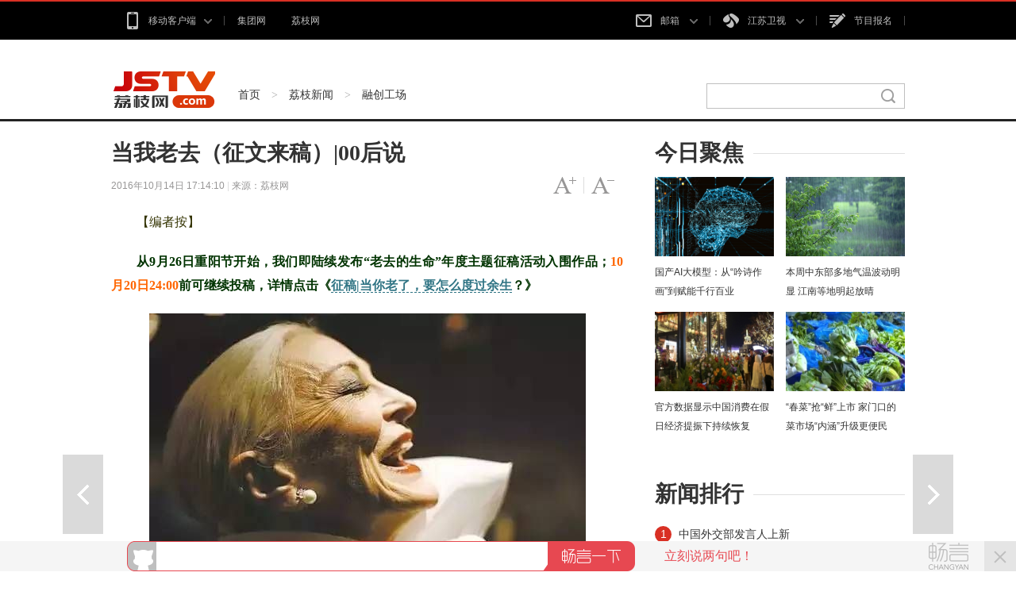

--- FILE ---
content_type: text/html
request_url: http://news.jstv.com/a/20161014/1476436482678.shtml
body_size: 13874
content:
<!DOCTYPE html>
<html class="no-js">
<head>
<meta name="publisher" content="TideCMS 9.0">
    <meta charset="utf-8">
    <meta http-equiv="X-UA-Compatible" content="IE=edge,chrome=1">
    <title>当我老去（征文来稿）|00后说_荔枝网新闻</title>   
    <meta name="keywords" content="00后说" />
    <meta name="description" content="既然活着，就要快乐，作为一个生物，要在该我活的日子里，好好活过。当我知道活着是什么样的时候，我或许会坦然想着死亡。">
    <meta name="viewport" content="width=device-width">
    <link rel="stylesheet" href="http://static.jstv.com/ui/litchinews/css/list.css?v=1" type="text/css" charset="utf-8"/>	
    <link rel="stylesheet" href="http://static.jstv.com/ui/litchinews/css/listFontColorPC.css" type="text/css" charset="utf-8"/>
    <link rel="stylesheet" href="http://static.jstv.com/ui/jstv/css/reset.css" type="text/css" charset="utf-8"/>
    <link rel="stylesheet" href="http://static.jstv.com/ui/jstv/css/common.css" type="text/css" id="common" charset="utf-8"/>
    <link rel="stylesheet" href="http://static.jstv.com/ui/common/css/audioMain.css" type="text/css" id="common" charset="utf-8"/>

   <script type="text/javascript">
		//for PC （js代码放在head标签内第一行，保证在title标签之前）
		var isOnPc = !(/Android|webOS|iPhone|iPad|iPod|BlackBerry/i.test(navigator.userAgent));
		var urlCurrent = location.href;
		if(!isOnPc){
			var urlNew = urlCurrent.replace("http://news.jstv.com/a/","http://news.jstv.com/wap/a/");
			location.href = urlNew;
		}
    </script>
    <!--<link rel="stylesheet" href="http://static.jstv.com/ui/jstv/css/article.css" type="text/css" charset="utf-8"/>-->
 <!-- jquery begin -->
    <script type="text/javascript" src="http://static.jstv.com/ui/jstv/js/jq172.js"></script>   
    <script src="http://static.jstv.com/ui/litchinews/js/jquery.cookie.js"></script>
    <!-- jquery end -->
    <script>
		var isLitcheePart = "";
		var oLink = document.createElement('link');
		if(!!isLitcheePart){
                        //图片背景加颜色
		$(document).ready(function(){
			$(".content img").each(function(i){
				$(this).css({"max-width":"595px","max-height":"392px"});
				$(this).parent().css({"display":"block","width": "645px","margin-top":"20px", "text-align":"center","background-color":"#f5f5f5","padding":"23px 0 18px 0"});
			});
		});
			oLink.href = "http://static.jstv.com/ui/jstv/css/article1.css";
		}else{
			oLink.href = "http://static.jstv.com/ui/jstv/css/article.css";
		}
		oLink.type = "text/css";
		oLink.rel = "stylesheet";
		oLink.charset = "utf-8";
		document.getElementsByTagName("head")[0].appendChild(oLink);
                
    </script>
    <!-- PHPADM Start From PHPAD.CN -->
    <!-- 请置于所有广告位代码之前 -->
    <script type='text/javascript' src='http://gp.jstv.com/static_files/ad/PHPADM_STAT.js'></script>
    <!-- PHPADM End From PHPAD.CN -->
    <script src="http://static.jstv.com/ui/common/file/baidu-push.js" type="text/javascript" charset="utf-8"></script>
<script type="text/javascript">var TINGYUN_COOKIE_VALUE=document.cookie;document.cookie="TINGYUN_DATA=; expires=Thu, 01 Jan 1970 00:00:01 GMT;";document.cookie="TINGYUN_DATA=; expires=Thu, 01 Jan 1970 00:00:01 GMT;path=/";(function(d,s,id){if(/(MSIE [0-8].\d+)/.test(navigator.userAgent)){return;}"use strict";var __TINGYUN=function(t){function e(t){return function(e){return"Array"===t&&Array.isArray?Array.isArray(e):Object.prototype.toString.call(e)==="[object "+t+"]"}}function n(t,e,n){if(t&&n&&b(n)){var r=t[e];if(!r||!r._wrapped){var i=n(r,e);return i&&(i._wrapped=!0),t[e]=i,i}}}function r(e,n){return function(r){if(t[h].hook&&t[h].hook.eventCb&&f(r)){var i={originalCallback:e,eventHandlerType:n};return t[h].hook.eventCb.call(this,arguments,i)}return e.apply(this,arguments)}}function i(t,e,n){return n===k?r(t,e):(t.handleEvent=r(t.handleEvent,e),t)}function o(t){return b(t)}function a(t){return L(t)&&b(t.handleEvent)}function u(t){var e;return o(t)?e=k:a(t)&&(e=j),{isValid:t&&e,listenerType:e}}function s(t){return function(){var e=arguments[0],n=arguments[1],r=arguments[2],o=!0;r&&L(r)&&r[y]&&(o=!1);var a=u(n),s=a.isValid,l=a.listenerType;if(o&&O.indexOf(e)>-1&&s){var c;if(n[_]&&n[_][this])c=n[_][this];else{var p=i(n,E,l);l===k&&(n[_]||(n[_]={},n[_][T]=0),n[_][this]={listener:p,options:arguments[2]},n[_][T]++,c=n[_][this])}c&&(c.listener&&(arguments[1]=c.listener),c.options&&(arguments[2]=c.options))}return t&&t.apply(this,arguments)}}function l(t){return function(e,n){var r;try{r=t&&t.apply(this,arguments)}finally{try{if(n&&O.indexOf(e)>-1){var i=n[_];i&&i[this]&&i[this].listener&&(null!=i[this].options?this.removeEventListener(e,i[this].listener,i[this].options):this.removeEventListener(e,i[this].listener),i[this]=null,i[T]--,i[T]<=0&&(n[_]=null,delete n[_]))}}catch(o){}}return r}}function c(){t.EventTarget&&(n(t.EventTarget.prototype,"addEventListener",function(t){return s(t)}),n(t.EventTarget.prototype,"removeEventListener",function(t){return l(t)}))}function p(){Object.getOwnPropertyDescriptor&&Object.defineProperty&&O.forEach(function(e){var n="on"+e,r=Object.getOwnPropertyDescriptor(t.HTMLElement.prototype,n),o=r.get,a=r.set;Object.defineProperty(t.HTMLElement.prototype,n,{get:function(){return o.apply(this,arguments)},set:function(){var t=arguments[0];return t&&(arguments[0]=i(t,d,k)),a&&a.apply(this,arguments)},configurable:!0,enumerable:!0})})}function f(e){return e&&e.target instanceof t.HTMLElement&&e.currentTarget instanceof t.HTMLElement}function v(){return t.HTMLElement&&(c(),p()),t[h].listenerHooked=!0,t[h]}var h="__TINGYUN",y="__ty_event_patch_disable",g="click",m="submit",E="addEventListener",d="onProperty",_="__TY_ELEMENT_CB",T="__TY_CB_COUNTER",b=e("Function"),L=e("Object"),O=[g,m],k=1,j=2;t[h]||(t[h]={}),t[h].hook||(t[h].hook={}),t[h].hook.eventCb=null;var C=v();return C}(window);var js,tjs=d.getElementsByTagName(s)[0];if(d.getElementById(id)){return;}js=d.createElement(s);js.id=id;js.async=true;js.src="//wkbrs1.tingyun.com/js/Cz2kr206LUc.js";tjs.parentNode.insertBefore(js,tjs);})(document,"script","tingyun_agent");</script></head>
<body>
<!-- Gridsum begin. -->
<script type="text/javascript">
var _gsChannel='/荔枝新闻/融创工场/';
var _gsIsWap=0;
var _gsGlobalId=3623536;
</script>
<!--Gridsum end. -->
<div class="top-nav J-top-bar">
    <div class="wrap clearfix">
        <div class="left fL">
            <ul>
                <li>
                    <a href="#" class="txt" rel="nofollow"><i class="ico-sp ico-app "></i>移动客户端<i class="ico-sp ico-arr"></i></a>
                    <div class="layer mobile-layer">
                         <a href="http://www.jstv.com/s/lzxw5/" target="_blank"><img src="http://static.jstv.com/ui/news/app_img1.png" alt="荔枝新闻"><span>荔枝新闻</span></a>
                         <a href="http://www.ourjiangsu.com/app/download/pc.html" target="_blank"><img src="http://static.jstv.com/ui/news/app_wosu.png" alt="我苏"><span>我苏</span></a>
                         <!--<a href="http://www.jstv.com/mobile/platform/index.shtml#a_wxjs" target="_blank"><img src="http://static.jstv.com/ui/news/app_img3.png" alt="无线江苏"><span>无线江苏</span></a>-->
                         <!--<a href="http://www.jstv.com/mobile/cjsjt/" target="_blank"><img src="http://static.jstv.com/ui/news/app_img4.png" alt="天翼长江"><span>天翼长江</span></a>-->
                         <!--<a href="http://www.jstv.com/wojia/download/" target="_blank"><img src="http://static.jstv.com/ui/news/app_wojia.png" alt="沃家视频"><span>沃家视频</span></a>-->
                         <!--<a href="http://i.jstv.com/" target="_blank"><img src="http://static.jstv.com/ui/news/app_img6.png" alt="荔枝社区"><span>荔枝社区</span></a>-->
                    </div>
                </li>
                <li class="last">
                    <a href="http://www.jsbc.com/" class="txt" target="_blank">集团网</a>
                </li>
                <li class="last">
                    <a href="http://www.jstv.com/" class="txt">荔枝网</a>
                </li>
            </ul>
        </div> 
        <div class="con fR">
            <ul>
                <li class="">
                    <a href="#" class="txt" rel="nofollow"><i class="ico-sp ico-mail"></i>邮箱 <i class="ico-sp ico-arr"></i></a>
                    <div class="layer">
                         <a rel="nofollow" href="http://mail.jstv.com/" target="_blank">非诚男嘉宾邮箱</a>
                         <a rel="nofollow" href="https://mail.vip.jsbc.com/" target="_blank">VIP邮箱</a>
                         <a rel="nofollow" href="http://mail.jstv.com/" target="_blank">JSTV邮箱</a>
                         <a rel="nofollow" href="http://mail.jsbc.com/" target="_blank">JSBC邮箱</a>
                    </div>
                </li>
                <li class="channel">
                    <a href="#" class="txt" rel="nofollow"><i class="ico-sp ico-tv"></i>江苏卫视 <i class="ico-sp ico-arr"></i></a>
                    <div class="layer">
                         <a href="http://v.jstv.com/ws/" target="_blank">江苏卫视</a>
                         <a href="http://v.jstv.com/gg/" target="_blank">公共新闻</a>
                         <a href="http://v.jstv.com/cs/" target="_blank">江苏城市</a>
                         <a href="http://v.jstv.com/zy/" target="_blank">江苏综艺</a>
                         <a href="http://v.jstv.com/ys/" target="_blank">江苏影视</a>
                         <a href="http://v.jstv.com/ym/" target="_blank">优漫卡通</a>
                         <a href="http://www.jetv.net/" target="_blank">江苏教育</a>
                         <a href="http://v.jstv.com/ty/" target="_blank">体育休闲</a>
                         <a href="http://v.jstv.com/gj/" target="_blank">江苏国际</a>
                         <a href="http://v.jstv.com/lz/" target="_blank">江苏靓妆</a>
                         <a href="https://www.hao24.com/" target="_blank">好享购物</a>
                         <a href="http://www.vojs.cn/" target="_blank">网络电台</a>
                    </div>
                </li>
                <li><a href="https://hd3.jstv.com/fcwr/reg.html" class="txt" target="_blank"><i class="ico-sp ico-sign"></i>节目报名</a></li>
                <!--<li class="last"><a href="http://www.jsbc.com/host/index.shtml" class="txt" target="_blank"><i class="ico-sp ico-hoser"></i>主持人</a></li>-->
            </ul>
        </div>
    </div>
</div>
<!-- 顶部广告 start-->
<div class="adv " style=" width:1000px; margin:0 auto;">
    <!-- PHPADM Start From PHPAD.CN -->
    <!--内容页（新版）_顶部通栏-->
    <script type='text/javascript' src='http://gp.jstv.com/static_files/zones/191/191.js'></script>
    <!-- PHPADM End From PHPAD.CN -->
</div>
<!-- 顶部广告 end-->
<div class="nav clearfix J-nav">
    <div class="main-nav clearfix">
        <div class="wrap">
            <a href="http://www.jstv.com/" class="logo fL"></a>
            <div class="fL nav-bread">
                <a href="http://www.jstv.com">首页</a><span> > </span><a href="/">荔枝新闻</a><span> > </span><a href="/yc/">融创工场</a>
            </div>
            <div class="search fR J-search-wrap">
                <input type="text">
                <span class="btn">
                    <a href="http://www.jstv.com" target="_blank"><i class="ico-sp ico-search"></i></a>
                </span>
                <!--
                <div class="layer hide">
                    <dl>
                        <dt>江苏卫视</dt>
                        <dd class="multi">
                            <p>
                                <a class="tit" href="#"><em class="red">非诚勿扰</em>最新一期</a>
                                <span class="time">5月1日  时长：01:29:28</span>
                            </p>
                            <p>
                                 <a class="tit" href="#"><em class="red">非诚勿扰</em>最新一期</a>
                                <span class="time">5月1日  时长：01:29:28</span>
                            </p>
                        </dd>
                    </dl>
                    <dl>
                        <dt>社区</dt>
                        <dd>
                           <p><a class="tit" href="#">网民对 <em class="red">非诚勿扰</em>大讨论</a></p>
                        </dd>
                    </dl>
                    <dl>
                        <dt>图片</dt>
                        <dd>
                           <p><a class="tit" href="#"><em class="red">非诚勿扰</em>高清图集</a></p>
                        </dd>
                    </dl>
                    <dl>
                        <dt>新闻</dt>
                        <dd>
                           <p><a class="tit" href="#"><em class="red">非诚勿扰</em>创收视新高</a></p>
                        </dd>
                    </dl>
                    <a href="#" class="more">查看<em class="red">非诚勿扰</em>的更多搜索结果</a>
                </div>
                -->
            </div>
        </div>
    </div>
</div>

    <div id="J_bodyBd" class="bd clearfix">
        <div class="main fL">
            <div class="article">
                <h3>当我老去（征文来稿）|00后说</h3>
                <h5></h5>
                <div class="assist">
                    <p class="info fL" style=" width:500px;"><span class="time">2016年10月14日 17:14:10 </span> | <span class="source">来源：荔枝网</span></p>
                    <p id="J_adjustFontsize" class="adjust fR clearfix">
                        <a class="bigger fL" href="javascript:void(0);"><span class="enable">字号变大</span></a><i class="fL">|</i>
                        <a class="smaller fL" href="javascript:void(0);"><span class="enable">字号变小</span></a>
                    </p>
                </div>
                <div class="content">
                        <p style="text-align:center;">
                                                                                </p>
                        <p>　　<span style="color: rgb(51,51,0)">【编者按】</span></p><p>　　<span style="color: rgb(0,51,0)"><strong><strong>从9月26日重阳节开始，我们即</strong>陆续发布&ldquo;老去的生命&rdquo;年度主题征稿活动入围作品；<span style="color: rgb(255,102,0)">10月20日24:00</span>前可继续投稿，详情点击《<a href="/a/20160926/1474858618118.shtml">征稿|当你老了，要怎么度过余生</a>？》</strong></span>　</p><p style="text-align: center"><img border="0" alt="" src="http://static.jstv.com/img/2016/10/18/201610181476758094890_60.jpg" /></p><p>　　<span>文/西米露</span></p><p>　　<span>死的感觉，就像宇宙形成之前&mdash;&mdash;黑暗又没有知觉。所以关于死亡的想法，常常在感到幸福至极时到来，使得全身再也没法快活起来。我会看着平日熟悉的事物，想到今后它们还会存在，但没有自己了。这种痛苦会被延续到睡觉时，有一天深夜我听着自己的脉搏&ldquo;扑通扑通&rdquo;地跳，忽然想：如果明天醒不来了怎么办？</span></p><p>　　<strong><span>当然死亡也不全带给我恐惧。当羡慕别人的时候，或者自己生活不顺的时候，还有&ldquo;死&rdquo;可以安慰自己。</span></strong><span>谁都会死的，所以还气不过什么呢，所以还后悔什么呢。这会很出气，仿佛自己借助自然之力惩罚了讨厌的人，不顾自己也在这种自然现象的主宰之下&mdash;&mdash;好像恐怖分子在自己身上绑炸药。</span></p><p>　　<span>如此说来，&ldquo;死&rdquo;并不只代表悲哀和痛苦，竟还会有自我安慰的成分在。当然，这些对死的想法太上不了台面，让人看了忍不住骂好你个乌龟王八蛋！一个人死了，世界又怎么样呢？啥事没有。我们觉得自己多重要，整天为各种事疲于奔命。但是其实至少对于我来说，自己真的没什么了不起。或许是那个讨厌的大脑，天天担心这个，担心那个，然后强迫自己认为死了是如此可怕。近来，我在大脑里建了一支革命军，学着北岛的样子，天天在大脑政府军的城垒下大喊：我－不&mdash;相&mdash;信！</span></p><p>　　<strong><span>不过，既然活着，就要快乐，作为一个生物，要在该我活的日子里，好好活过。</span></strong><span>我一直没想过老年怎么过，倒是想过千百遍壮年怎么过&mdash;&mdash;找个超级帅的男朋友，然后加上罗曼蒂克电影上的剧情，简直完美！然而要说老年，细细想来，也还是会挺有意思的。就说昨天看特朗普和希拉里的辩论，都说老年人赶不上时代潮流，可是他们两人一个70岁，一个68岁，谁说老年人就是落后的呢？</span></p><p>　　<span>我老了的时候，当然不会竞选总统，不过我可能会像李敖一样，说我就是一个完人。然后在微博上借着140个字骂骂看不惯的人，仗着自己老，告诉别人&ldquo;你太年轻&rdquo;。当然，这只是偶尔过瘾的设想，在大多数时候，我会是一个快乐的老人，乐观开朗，还时不时蹦出些智慧的、幽默的语句来，做一个会跳广场舞又十分有趣的老太太。我可能还会用近似西西的笔调写作，朋友们可能喊我欣欣，也有可能悠悠。这样想是因为我有习惯把一件事情想得非常坏，然后顺着一个小事情，推出一系列结果，然后得出此生无望的结论。比如班委没选上，会导致找不到好工作。又如，我有一天担心如果我自己管不住自己儿子怎么办，结果是一天都沉浸在阴郁中，把我可爱的同桌下了一大跳。为将来操心，正因为如今实在没什么好操心的。我好喜欢痛苦的感觉啊，所以没事找事让自己担心点什么。这岂不是很荒谬？</span></p><p>　　<span>我想老的时候，我会知道人就是会快乐，也会痛苦，有顺利的一天，也有倒霉至极的一天。如果真有个造物主，他总会在幸福中加上苦涩，涩到难以忍受时，他让你模模糊糊看到希望&mdash;&mdash;照这样下去，你被他糊弄着，一次次说不要再试了，一次次又不甘心地爬起来。死亡就是这一切的终点。</span><strong><span>当我知道活着是什么样的时候，我或许会坦然想着死亡。</span></strong></p><p>　　<span>想老了该做什么，真是一个令人享受的过程。这就好像在生日蛋糕前许愿，吹起一个大大的泡泡，告诉自己想变成什么样，老了就是什么样。老了什么都懂了，老了就是圣人，所以现在随便活活吧，还有老了呢。当然，我或许终身不想死，终身无法理解生命，在死亡的边缘，还在口中高呼&ldquo;我不想死！&rdquo;如果那样我就只好骗骗自己了，比如，死了或许就可以见到儿时的偶像了之类。</span></p><p>　　<span>无论怎样，自然会拖拽着我们走的，让我们不会有机会永远在风里雨里闯荡。那时，我希望会盯着一炷香，拍拍外孙女的头，说：别想太多，这多么正常啊。</span></p><p>　　</p><p>　　（为保证竞赛公平性，所有稿件除错别字外，不做任何编修，投稿请至<a href="mailto:lizhirp@163.com">lizhirp@163.com</a>，详情点击《<a href="/a/20160926/1474858618118.shtml">征稿|当你老了，要怎么度过余生</a>？》）</p><p style="text-align: center">　　<strong><span style="color: rgb(0,0,255)">欢迎关注荔枝锐评（lizhirp）微信公众号：</span></strong></p><p style="text-align: center"><img border="0" alt="" src="http://static.jstv.com/img/2016/6/14/20166141465877010017_60.jpg" /></p><p>　　</p>
                </div>
				<section class="vote" style="display:none;">
					<header>
						<span>投票</span>
						<span></span>
					</header>
					<section class="voteContent">
						<h3></h3></br>
						<ul>
						</ul>
						<img src="http://static.jstv.com/ui/litchinews/images/submit-btn.png" class="submit" id="submitBtn" style="width:28%"/>
					</section>
				</section>
                <div class="pagination">
                    <div class="page">
                                                            </div>
                </div>
                <div class="code-box">
                    <div class="img-wrapper">
                        <img src="http://static.jstv.com/ui/jstv/images/yc_code_01.png" alt=""/>
                    </div>
                    <p class="name"><span>下载荔枝新闻APP客户端，随时随地看新闻！</span></p>
                </div>
                <div class="J-share share-box" data-id="" data-title="当我老去（征文来稿）|00后说" data-summary="" data-pic="http://static.jstv.com/img/2016/10/18/201610181476756349571_15025.jpg" data-url="http://news.jstv.com/a/20161014/1476436482678.shtml">
                    <ul class="clearfix">
                        <li class="weibo-share" data-name="sinaminiblog"><a rel="nofollow" href="javascript:void(0);"></a><span>新浪微博</span></li>
                        <li class="friend-share" data-name="weixin"><a rel="nofollow" href="javascript:void(0);"></a><span>微信朋友圈</span></li>
                        <li class="weixin-share" data-name="weixin"><a rel="nofollow" href="javascript:void(0);"></a><span>微信好友</span></li>
                        <li class="qzone-share" data-name="qzone"><a rel="nofollow" href="javascript:void(0);"></a><span>QQ空间</span></li>
                        <!--<li class="like-share" data-name="like"><a rel="nofollow" href="javascript:void(0);"></a><span>253</span></li>-->
                    </ul>
                    <div class="weixin-layer hide">
                        <img alt="" src="">
                        <i class="ico-arr"></i>
                    </div>
                </div>
            </div>
            <!--
            <div class="related">
                <h4 class="clearfix"><p class="t fL">相关新闻</p><a class="change fR clearfix" href="javascript:void(0);"><i class="fL">icon</i>换一换</a></h4>
                <ul class="mix-list">
                    <li>
                        <p class="tit"><a href="#" target="_blank">广州欲跳桥男子已在桥上待63小时女警劝说</a></p>
                        <div class="clearfix">
                            <a class="img fL" href="#" target="_blank"><img src="http://d5.sina.com.cn/201506/25/1056236.jpg" alt=""/></a>
                            <p class="word fR">事件起于昨天中午，大量俄罗斯游客疯狂细节了南京夫子庙的小卖部，造成人腿部严重骨折，小卖部房梁被压断。"到中央工作以后，没多久我去过一次吉林，记忆犹新使吉林代表团全体代表如沐春风撤离的救援车辆再次返回一辆消防云梯车搭乘2名救援人员上升...<a class="more" href="#" target="_blank">[详细]</a><span class="time fR">1小时前</span></p>
                        </div>
                    </li>


                    <li>
                        <p class="tit"><a href="#" target="_blank">广州欲跳桥男子已在桥上待63小时女警劝说</a></p>
                        <p>事件起于昨天中午，大量俄罗斯游客疯狂细节了南京夫子庙的小卖部，造成人腿部严重骨折，小卖部房梁被压断。"到中央工作以后，没多久我去过一次吉林，记忆犹新使吉林代表团全体代表如沐春风撤离的救援车辆再次返回一辆消防云梯车搭乘2名救援人员上升...<a class="more" href="#" target="_blank">[详细]</a><span class="time fR">2015-11-12</span></p>
                    </li>
                    <li>
                        <p class="tit"><a href="#" target="_blank">广州欲跳桥男子已在桥上待63小时女警劝说</a></p>
                        <p>事件起于昨天中午，大量俄罗斯游客疯狂细节了南京夫子庙的小卖部，造成人腿部严重骨折，小卖部房梁被压断。"到中央工作以后，没多久我去过一次吉林，记忆犹新使吉林代表团全体代表如沐春风撤离的救援车辆再次返回一辆消防云梯车搭乘2名救援人员上升...<a class="more" href="#" target="_blank">[详细]</a><span class="time fR">2015-11-12</span></p>
                    </li>
                </ul>
            </div>
            -->
            <div class="comment">
                <h4 class="clearfix"><p class="t fL">我要说两句</p></h4>
                <div id="SOHUCS" sid="3623536"></div>
                <!--
                <form id="J_sayBox" class="say-box">
                    <textarea name="content">请输入评论内容</textarea>
                    <p class="clearfix">
                        <span class="text fL">万水千山总是情，我来这里说两句！</span>
                        <input class="submit fR" name="submit" type="submit" value="提交"/>
                    </p>
                </form>
                <ul id="J_sayList" class="say-list">
                    <li>
                        <p class="info">来自南京的网友<span>1小时前</span></p>
                        <p>小编你知道巽他海峡与龙目海峡在哪吗？这些海峡能比马六甲和克拉运河更近？脑袋有坑吧。你想在新加坡驻军就能驻军吗，也不想想现在谁在控制马六甲，现在中国能明目张胆和他抢地盘？克拉运河开通，别国的舰队是可以封锁和打到哪里，但是至少中国可以控制，甚至战时驻军派遣舰队。</p>
                    </li>
                    <li>
                        <p class="info">来自南京的网友<span>1小时前</span></p>
                        <p>小编你知道巽他海峡与龙目海峡在哪吗？这些海峡能比马六甲和克拉运河更近？脑袋有坑吧。你想在新加坡驻军就能驻军吗，也不想想现在谁在控制马六甲，现在中国能明目张胆和他抢地盘？克拉运河开通，别国的舰队是可以封锁和打到哪里，但是至少中国可以控制，甚至战时驻军派遣舰队。</p>
                    </li>
                    <li>
                        <p class="info">来自南京的网友<span>1小时前</span></p>
                        <p>小编你知道巽他海峡与龙目海峡在哪吗？这些海峡能比马六甲和克拉运河更近？脑袋有坑吧。你想在新加坡驻军就能驻军吗，也不想想现在谁在控制马六甲，现在中国能明目张胆和他抢地盘？克拉运河开通，别国的舰队是可以封锁和打到哪里，但是至少中国可以控制，甚至战时驻军派遣舰队。</p>
                    </li>
                    <li>
                        <p class="info">来自南京的网友<span>1小时前</span></p>
                        <p>小编你知道巽他海峡与龙目海峡在哪吗？这些海峡能比马六甲和克拉运河更近？脑袋有坑吧。你想在新加坡驻军就能驻军吗，也不想想现在谁在控制马六甲，现在中国能明目张胆和他抢地盘？克拉运河开通，别国的舰队是可以封锁和打到哪里，但是至少中国可以控制，甚至战时驻军派遣舰队。</p>
                    </li>
                    <li>
                        <p class="info">来自南京的网友<span>1小时前</span></p>
                        <p>小编你知道巽他海峡与龙目海峡在哪吗？这些海峡能比马六甲和克拉运河更近？脑袋有坑吧。你想在新加坡驻军就能驻军吗，也不想想现在谁在控制马六甲，现在中国能明目张胆和他抢地盘？克拉运河开通，别国的舰队是可以封锁和打到哪里，但是至少中国可以控制，甚至战时驻军派遣舰队。</p>
                    </li>
                    <li>
                        <p class="info">来自南京的网友<span>1小时前</span></p>
                        <p>小编你知道巽他海峡与龙目海峡在哪吗？这些海峡能比马六甲和克拉运河更近？脑袋有坑吧。你想在新加坡驻军就能驻军吗，也不想想现在谁在控制马六甲，现在中国能明目张胆和他抢地盘？克拉运河开通，别国的舰队是可以封锁和打到哪里，但是至少中国可以控制，甚至战时驻军派遣舰队。</p>
                    </li>
                </ul>
                <div id="J_sayMore" class="say-more"><p><a href="javascript:void(0);">显示更多评论</a></p></div>
                -->
            </div>
        </div>
        <div class="sidebar fR">
            <div class="con">
                <h4 class="clearfix"><p class="t fL">今日聚焦</p></h4>
                                 <ul class="pic-list clearfix">
                                      <li class="fL">
                        <a href="http://news.jstv.com/a/20240318/1710741947791.shtml" target="_blank"><img src="https://images.jstv.com/images/2024/03/18/202403181412181710742338644_968_396x223.jpg"/></a>
                        <a href="http://news.jstv.com/a/20240318/1710741947791.shtml" target="_blank" title="国产AI大模型：从“吟诗作画”到赋能千行百业">国产AI大模型：从“吟诗作画”到赋能千行百业</a>
                    </li>
                                      <li class="fL">
                        <a href="http://news.jstv.com/a/20240318/1710724177640.shtml" target="_blank"><img src="https://images.jstv.com/images/2024/03/18/202403180911521710724312479_889_594x335.jpg"/></a>
                        <a href="http://news.jstv.com/a/20240318/1710724177640.shtml" target="_blank" title="本周中东部多地气温波动明显 江南等地明起放晴">本周中东部多地气温波动明显 江南等地明起放晴</a>
                    </li>
                                      <li class="fL">
                        <a href="http://news.jstv.com/a/20240318/1710748395516.shtml" target="_blank"><img src="https://images.jstv.com/images/2024/03/18/202403181556181710748578905_822_660x372.jpg"/></a>
                        <a href="http://news.jstv.com/a/20240318/1710748395516.shtml" target="_blank" title="官方数据显示中国消费在假日经济提振下持续恢复">官方数据显示中国消费在假日经济提振下持续恢复</a>
                    </li>
                                      <li class="fL">
                        <a href="http://news.jstv.com/a/20240318/1710741922629.shtml" target="_blank"><img src="https://images.jstv.com/images/2024/03/18/202403181408321710742112733_170_371x209.jpg"/></a>
                        <a href="http://news.jstv.com/a/20240318/1710741922629.shtml" target="_blank" title="“春菜”抢“鲜”上市 家门口的菜市场“内涵”升级更便民">“春菜”抢“鲜”上市 家门口的菜市场“内涵”升级更便民</a>
                    </li>
                                  </ul>
            </div>
            <div class="con ads">
              <!-- PHPADM Start From PHPAD.CN -->
              <!--内容页（新版）_按钮1-->
              <script type='text/javascript' src='http://gp.jstv.com/static_files/zones/192/192.js'></script>
              <!-- PHPADM End From PHPAD.CN -->
            </div>
                        <div class="con">
                <h4 class="clearfix"><p class="t fL">新闻排行</p></h4>
                <ul class="link-list">
                                                            <li class="n01"><i>1</i><a href="http://news.jstv.com/a/20240318/1710746030296.shtml" target="_blank">中国外交部发言人上新</a></li>
                                                            <li class="n02"><i>2</i><a href="http://news.jstv.com/a/20240318/1710746481594.shtml" target="_blank">3月18日国内成品油价格按机制不作调整</a></li>
                                                            <li class="n03"><i>3</i><a href="http://news.jstv.com/a/20240318/1710714822532.shtml" target="_blank">普京赢得俄总统选举</a></li>
                                                            <li><i>4</i><a href="http://news.jstv.com/a/20240318/1710742927415.shtml" target="_blank">冰雪元素成“顶流” 感受消费热潮把“国韵”“国潮”带回家</a></li>
                                                            <li><i>5</i><a href="http://news.jstv.com/a/20240318/1710729172591.shtml" target="_blank">“两高”首次将签订“阴阳合同”明确列举为逃税手段</a></li>
                                    </ul>
            </div>
        </div>
        <div class="handle">
            <div class="review">
                 <a id="J_prevBtn" class="prev" href="/a/20161015/1476486449715.shtml" title="今日头版速递10·15" target="_self">上一篇</a>                 <a id="J_nextBtn" class="next" href="/a/20161018/1476436443272.shtml" title="社会化养老应成为时代主流（主题征文来稿）" target="_self">下一篇</a>            </div>
            <ul id="J_toolbar" class="toolbar">
                <li class="share-btn clearfix">
                    <p class="fL">
                        <i class="air-b">layer</i>
                        <i class="air-d">分享</i>
                    </p>
                    <i class="icon fR">icon</i>
                </li>
                <li class="comment-btn clearfix">
                    <p class="fL">
                        <i class="air-b">layer</i>
                        <i class="air-d"><a href="http://news.jstv.com/a/20161014/1476436482678.shtml#SOHUCS" style="color:#FFF;">评论</a></i>
                    </p>
                    <i class="icon fR">icon</i>
                </li>
                <li class="gotop-btn clearfix">
                    <p class="fL">
                        <i class="air-b">layer</i>
                        <i class="air-d">置顶</i>
                    </p>
                    <i class="icon fR">icon</i>
                </li>
            </ul>
        </div>
    </div>
    
<!-- footer start -->
<div class="footer">
    <div class="footer-con clearfix wrap">
        <ul>
             <li>
                <h4><a href="http://news.jstv.com/" target="_blank">荔枝新闻</a></h4>
                <p>
                    <a href="http://news.jstv.com/js/" target="_blank">江苏</a>
                    <a href="http://news.jstv.com/zxc/" target="_blank">在现场</a>
                    <a href="http://news.jstv.com/gn/" target="_blank">国内</a>
                    <a href="http://news.jstv.com/sh/" target="_blank">社会</a>
                    <!-- <a href="http://www.jstv.com/topic/" target="_blank">专栏</a> -->
                    <a href="http://photo.jstv.com/" target="_blank">图集</a>
                    <a href="http://news.jstv.com/jsh/" target="_blank">军事</a>
                    <!--<a href="http://auto.jstv.com/" target="_blank">汽车</a>-->
                    <a href="http://finance.jstv.com/" target="_blank">财经</a>
                </p>
            </li>
           <!--
             <li>
                <h4><a href="http://i.jstv.com/" target="_blank">荔枝社区</a></h4>
                <p>
                    <a href="http://i.jstv.com/index.php?app=weiba&mod=Index&act=index" target="_blank">热门话题</a>
                    <a href="http://i.jstv.com/weiba/weibalist" target="_blank">推荐圈子</a>
                    <a href="http://i.jstv.com/app/event" target="_blank">精选活动</a>
                    <a href="http://i.jstv.com/weiba/189" target="_blank">台前幕后</a>
                    <a href="http://i.jstv.com/weiba/90" target="_blank">都市生活</a>
                </p>
            </li>
            -->
             <li>
                <h4><a href="http://www.jstv.com/n/gdw/ad/" target="_blank">关于我们</a></h4>
                <p>
                    <a rel="nofollow" href="http://weibo.com/p/1002061796087453/home?from=page_100206&mod=TAB#place" target="_blank">新浪微博</a>
                    <!--<a rel="nofollow" href="http://t.qq.com/jstvjstv?preview" target="_blank">腾讯微博</a>-->
                    <!--<a href="#">微信公众号</a>-->
                    <a href="http://www.jsbc.com/" target="_blank">总台官网</a>
                </p>
            </li>
             <li>
                <h4><a href="#">产品集群</a></h4>
                <p>
                    <a href="http://www.jstv.com/s/lzxw5/" target="_blank">荔枝新闻</a>
                    <a href="http://www.ourjiangsu.com/app/download/pc.html" target="_blank">我苏</a>
                    <!--<a href="http://www.jstv.com/mobile/platform/index.shtml#a_wxjs" target="_blank">无线江苏</a>-->
                    <!--<a href="http://www.jstv.com/mobile/cjsjt/">天翼长江</a>-->
                    <!--<a href="http://www.jstv.com/wojia/download/" target="_blank">沃家视频</a>-->
                    <!--<a href="http://i.jstv.com/" target="_blank">荔枝社区</a>-->
                </p>
            </li>
        </ul>
    </div>
    <div class="footer-bottom">
<!--
        <p><a href="http://www.jstv.com/n/gdw/ad/" target="_blank">关于我们</a>|<a href="http://www.jstv.com/n/gdw/ad/" target="_blank">网站介绍</a>|<a href="http://www.jsbc.com/" target="_blank">集团网</a>|<a href="http://www.jstv.com/n/gdw/ad/" target="_blank">产品与服务</a>|<a href="http://www.jstv.com/n/gdw/ad/" target="_blank">广告服务</a>|<a href="http://www.jstv.com/n/gdw/ad/" target="_blank">网站地图</a></p>
-->
        <p class="mt20">
		<a rel="nofollow" href="https://www.jstv.com/licence/licence2023.pdf" target="_blank">互联网新闻信息服务许可证：32120170003</a> 
		<a rel="nofollow" href="https://beian.miit.gov.cn" target="_blank">苏ICP备07025745号-1</a>  
		<a rel="nofollow" href="http://www.beian.gov.cn/portal/registerSystemInfo?recordcode=32010202010067" target="_blank"> <img src="http://static.jstv.com/ui/jstv/images/bata.png"> 公安备案号：32010202010067</a>
		<a rel="nofollow" href="https://www.jstv.com/stxk2024.pdf" target="_blank">信息网络传播视听节目许可证号：1003036</a>
                <a rel="nofollow" href="https://221.226.219.130:80/login" target="_blank">江苏省网络视听违规节目举报窗口</a>
		</p>
        <!--<p> 本网“恋童癖”等涉儿童色情信息举报  邮箱：jubao@vip.jsbc.com  24小时举报电话:（025）83187997</p>-->
        <p>违法和不良信息举报电话：（025）83187997 <a href="http://www.12377.cn" target="_blank" style="color:#888888;">中国互联网举报中心</a> 举报邮箱：litchi@vip.jsbc.com<a href="http://static.jstv.com/ui/jstv/images/cns.jpg" target="_blank" style="color:#888888;">跟帖评论自律管理承诺书</a><a href="http://www.12377.cn/node_548446.htm" target="_blank" style="color:#888888;">网络举报APP下载</a></p>
        <p>Copyright©2009-2022　江苏省广播电视总台版权所有</p>
    </div>
</div>
<!-- footer end -->

    <!-- 分享浮层 start -->
    <div class="mask-body hide">layer</div>
    <div class="share-layer hide">
        <div class="J-share share-box"  data-id="" data-url="http://news.jstv.com/a/20161014/1476436482678.shtml" data-title="当我老去（征文来稿）|00后说" data-summary="" data-pic="http://static.jstv.com/img/2016/10/18/201610181476756349571_15025.jpg">
            <span class="title">快乐分享</span>
            <ul class="clearfix">
                <li class="weibo-share" data-name="sinaminiblog"><a rel="nofollow" href="javascript:void(0);"></a><span>新浪微博</span></li>
                <li class="friend-share" data-name="weixin"><a rel="nofollow" href="javascript:void(0);"></a><span>微信朋友圈</span></li>
                <li class="weixin-share" data-name="weixin"><a rel="nofollow" href="javascript:void(0);"></a><span>微信好友</span></li>
                <li class="qzone-share" data-name="qzone"><a rel="nofollow" href="javascript:void(0);"></a><span>QQ空间</span></li>
                <!--<li class="like-share" data-name="like"><a rel="nofollow" href="javascript:void(0);"></a><span>253</span></li>-->
            </ul>
            <div class="weixin-layer">
                <img src="" alt="">
                <i class="ico-arr"></i>
            </div>
        </div>
        <a href="javascript:void(0);" class="close"></a>
    </div>
    <!-- 分享浮层 end -->

   <script src="http://static.jstv.com/ui/common/js/audioplayer_detail.js"></script> 
    <script type="text/javascript" src="http://static.jstv.com/ui/common/js/common.js"></script>
    <script type="text/javascript" src="http://static.jstv.com/ui/jstv/js/article.js"></script>
    <!-- pinglun begin -->
    <script charset="utf-8" type="text/javascript" src="http://changyan.sohu.com/upload/changyan.js" ></script>
    <script type="text/javascript">
    var _config = { categoryId : '31380.1444879038'};
    window.changyan.api.config({
        appid: 'cyr7A7rey',
        conf: 'prod_28906041af66e9058de9fde01d54540d'
    });
	$(function(){
//访问统计 wangchao
$.post("http://wapapi-litchi.jstv.com/FootRead", 
{
  G: 3623536,
  T:1
},
  function (data) {
    
  }
);
		var id=3623536;//文章源id
		var idVote=0;//视频播放器和图集的id
		var hasVoted = parseInt($.cookie("hasVoted"+id+idVote));
		//投票接口
        var optionsArr=[],votesNum=[],sumCount=0;
        if(idVote){
            $(".vote").css("display","block");
            $.post("http://news.jstv.com/api/RichArticle/Vote/"+id,function(data){
                if(!data.ResultCode){
                    sumCount=data.Data.VoteCount;
                    for(var attr in data.Data){
                        if(attr=="MyOption1" && data.Data.MyOption1!=""){
                            optionsArr.push(data.Data.MyOption1);
                            votesNum.push(data.Data.Option1Count);
                        }
                        if(attr=="MyOption2" && data.Data.MyOption2!=""){
                            optionsArr.push(data.Data.MyOption2);
                            votesNum.push(data.Data.Option2Count);
                        }
                        if(attr=="MyOption3" && data.Data.MyOption3!=""){
                            optionsArr.push(data.Data.MyOption3);
                            votesNum.push(data.Data.Option3Count);
                        }
                        if(attr=="MyOption4" && data.Data.MyOption4!=""){
                            optionsArr.push(data.Data.MyOption4);
                            votesNum.push(data.Data.Option4Count);
                        }
                        if(attr=="MyOption5" && data.Data.MyOption5!=""){
                            optionsArr.push(data.Data.MyOption5);
                            votesNum.push(data.Data.Option5Count);
                        }
                        if(attr=="MyOption6" && data.Data.MyOption6!=""){
                            optionsArr.push(data.Data.MyOption6);
                            votesNum.push(data.Data.Option6Count);
                        }
                        if(attr=="MyOption7" && data.Data.MyOption7!=""){
                            optionsArr.push(data.Data.MyOption7);
                            votesNum.push(data.Data.Option7Count);
                        }
                        if(attr=="MyOption8" && data.Data.MyOption8!=""){
                            optionsArr.push(data.Data.MyOption8);
                            votesNum.push(data.Data.Option8Count);
                        }
                        if(attr=="MyOption9" && data.Data.MyOption9!=""){
                            optionsArr.push(data.Data.MyOption9);
                            votesNum.push(data.Data.Option9Count);
                        }
                        if(attr=="MyOption10" && data.Data.MyOption10!=""){
                            optionsArr.push(data.Data.MyOption10);
                            votesNum.push(data.Data.Option10Count);
                        }
                        if(attr=="MyOption11" && data.Data.MyOption11!=""){
                            optionsArr.push(data.Data.MyOption11);
                            votesNum.push(data.Data.Option11Count);
                        }
                        if(attr=="MyOption12" && data.Data.MyOption12!=""){
                            optionsArr.push(data.Data.MyOption12);
                            votesNum.push(data.Data.Option12Count);
                        }
                    }
                    $(".vote>header>span").eq(1).html(sumCount+"人参与");
                    $(".voteContent>h3").html(data.Data.Title);
                    if(hasVoted == ""+id+idVote){
                        //$(".voteContent>h3,.voteContent>ul,#submitBtn").remove();//清空
                        $(".voteContent>ul,#submitBtn").remove();
                        var votesSum=0,percentSum=0;//获取总的投票数
                        for(var n=0;n<votesNum.length;n++){
                            votesSum+=votesNum[n];
                        }
                        for(var i=0;i<optionsArr.length;i++){
                            //选项optionsArr
                            //投票数votesNum
                            //当前的percent
                            if(i<optionsArr.length-1){
                                console.log(votesNum[i]);
                                console.log(votesSum);
                                var percent = parseInt(votesNum[i]/votesSum*100);
                                console.log(percent);
                                $(".voteContent").append('<div class="result-per">\
						<p>'+(i+1)+'、'+optionsArr[i]+'</p>\
						<div class="progress">\
							<div class="rltprogress-inner" style="width:'+percent+'%;"></div>\
							<span class="percentNum">'+percent+'%</span>\
						</div>\
					</div>');
                                percentSum+=percent;
                            }
                            if(i==(optionsArr.length-1)){//最后一项
                                $(".voteContent").append('<div class="result-per">\
						<p>'+(i+1)+'、'+optionsArr[i]+'</p>\
						<div class="progress">\
							<div class="rltprogress-inner" style="width:'+(100-percentSum)+'%;"></div>\
							<span class="percentNum">'+(100-percentSum)+'%</span>\
						</div>\
					</div>');
                            }
                        }
                    }else{
                        for(var i=0;i<optionsArr.length;i++){
                            $(".voteContent>ul").append("<li>"+optionsArr[i]+"</li>");
                        }
                    }
                    if(data.Data.LorM=="单选"){
                        $(".voteContent li").click(function(){
                            $(".voteContent li").removeClass("selected");
                            $(this).addClass("selected");
                        });
                    }else if(data.Data.LorM=="多选"){
                        $(".voteContent li").click(function(){
                            if($(this).hasClass("selected")){
                                $(this).removeClass("selected");
                            }else{
                                $(this).addClass("selected");
                            }
                        });
                    }

                }else{
                    //alert(data.Message);
                    $(".vote").css("display","none");
                }
            },"json");
        }
        else{
            $(".vote").css("display","none");
        }
		
		$("#submitBtn").click(function(){
            var ans= [];//点赞的选项的位置
            var selectedIndex = $(".voteContent li.selected");
            for(var i=0;i<selectedIndex.length;i++){
                ans.push(selectedIndex.eq(i).index()+1);
                votesNum[selectedIndex.eq(i).index()]++;
            }
            console.log(votesNum);//选中后提交后改变的投票数
            if(ans.length!=0){
                $.ajax({
                    url:"http://news.jstv.com/api/vote",
                    success:function(data){
                        $.cookie("hasVoted"+id+idVote,""+id+idVote);
                        if(data.ResultCode==0){
                            $(".vote>header>span").eq(1).html((sumCount+1)+"人参与");
                            $(".voteContent>ul,#submitBtn").remove();//清空
                            var votesSum=0,percentSum=0;//获取总的投票数
                            for(var n=0;n<votesNum.length;n++){
                                votesSum+=votesNum[n];
                            }
                            for(var i=0;i<optionsArr.length;i++){
                                //选项optionsArr
                                //投票数votesNum
                                //当前的percent
                                if(i<optionsArr.length-1){
                                    console.log(votesNum[i]);
                                    console.log(votesSum);
                                    var percent = parseInt(votesNum[i]/votesSum*100);
                                    console.log(percent);
                                    $(".voteContent").append('<div class="result-per">\
							<p>'+(i+1)+'、'+optionsArr[i]+'</p>\
							<div class="progress">\
								<div class="rltprogress-inner" style="width:'+percent+'%;"></div>\
								<span class="percentNum">'+percent+'%</span>\
							</div>\
						</div>');
                                    percentSum+=percent;
                                }
                                if(i==(optionsArr.length-1)){//最后一项
                                    $(".voteContent").append('<div class="result-per">\
							<p>'+(i+1)+'、'+optionsArr[i]+'</p>\
							<div class="progress">\
								<div class="rltprogress-inner" style="width:'+(100-percentSum)+'%;"></div>\
								<span class="percentNum">'+(100-percentSum)+'%</span>\
							</div>\
						</div>');
                                }
                            }
                        }else{
                            alert(data.Message);
                        }
                    },
                    type:"post",
                    data:JSON.stringify({VoteKey:id,Side:ans.join(","),UID:"0"}),
                    dataType: "json",
                    contentType:"application/json"

                });
            }
        });
	
	})
    </script>
    <!-- pinglun end -->
<!-- Gridsum tracking code begin. -->
<script type='text/javascript'>

//百度统计代码
var _hmt = _hmt || [];
(function() {
	var hm = document.createElement("script");
	hm.src = "https://hm.baidu.com/hm.js?0887eca0f2b20577c39d04671f83ed53";
	var s = document.getElementsByTagName("script")[0];
	s.parentNode.insertBefore(hm, s);
})();

//统计代码
 (function() {
 	var s = document.createElement('script');
 	s.type = 'text/javascript';
 	s.async = true;
 	s.src = (location.protocol == 'https:' ? 'https://ssl.' : 'http://static.') + 'gridsumdissector.com/js/Clients/GWD-002792-01BE9A/gs.js';
 	var firstScript = document.getElementsByTagName('script')[0];
 	firstScript.parentNode.insertBefore(s, firstScript);
 })();

</script>
<!--Gridsum tracking code end. -->
</body>
<!-- PHPADM Start From PHPAD.CN -->
<!-- 请置于html代码最底部-->
<script type='text/javascript'>
PHPADM_ReloadZoneCode();
</script>
<!-- PHPADM End From PHPAD.CN -->
</html>

--- FILE ---
content_type: application/x-javascript
request_url: https://changyan.sohu.com/api/2/user/info?callback=jQuery17042405473128673266_1768558761408&client_id=cyr7A7rey&login_terminal=PC&cy_lt=&_=1768558765239
body_size: 127
content:
jQuery17042405473128673266_1768558761408({"error_code":10207,"error_msg":"user doesn't login"})

--- FILE ---
content_type: application/x-javascript
request_url: http://changyan.sohu.com/debug/cookie?callback=changyan325358876
body_size: 95
content:
changyan325358876({"cookie":""})

--- FILE ---
content_type: application/x-javascript
request_url: https://changyan.sohu.com/api/2/user/info?callback=jQuery17042405473128673266_1768558761405&client_id=cyr7A7rey&login_terminal=PC&cy_lt=&_=1768558763177
body_size: 127
content:
jQuery17042405473128673266_1768558761405({"error_code":10207,"error_msg":"user doesn't login"})

--- FILE ---
content_type: application/x-javascript
request_url: https://changyan.sohu.com/api/2/user/info?callback=jQuery17042405473128673266_1768558761406&client_id=cyr7A7rey&login_terminal=PC&cy_lt=&_=1768558763824
body_size: 127
content:
jQuery17042405473128673266_1768558761406({"error_code":10207,"error_msg":"user doesn't login"})

--- FILE ---
content_type: application/x-javascript
request_url: https://changyan.sohu.com/api/2/user/info?callback=jQuery17042405473128673266_1768558761410&client_id=cyr7A7rey&login_terminal=PC&cy_lt=&_=1768558765537
body_size: 127
content:
jQuery17042405473128673266_1768558761410({"error_code":10207,"error_msg":"user doesn't login"})

--- FILE ---
content_type: application/x-javascript
request_url: https://changyan.sohu.com/api/2/user/info?callback=jQuery17042405473128673266_1768558761402&client_id=cyr7A7rey&login_terminal=PC&cy_lt=&_=1768558762826
body_size: 127
content:
jQuery17042405473128673266_1768558761402({"error_code":10207,"error_msg":"user doesn't login"})

--- FILE ---
content_type: application/x-javascript; charset=UTF-8
request_url: http://changyan.sohu.com/api/3/topic/liteload?callback=jQuery17042405473128673266_1768558761401&client_id=cyr7A7rey&topic_url=http%3A%2F%2Fnews.jstv.com%2Fa%2F20161014%2F1476436482678.shtml&topic_title=%E5%BD%93%E6%88%91%E8%80%81%E5%8E%BB%EF%BC%88%E5%BE%81%E6%96%87%E6%9D%A5%E7%A8%BF%EF%BC%89%7C00%E5%90%8E%E8%AF%B4_%E8%8D%94%E6%9E%9D%E7%BD%91%E6%96%B0%E9%97%BB&topic_category_id=31380.1444879038&page_size=30&hot_size=5&topic_source_id=3623536&_=1768558761425
body_size: 169
content:
jQuery17042405473128673266_1768558761401({"comments":[],"error_code":10109,"error_msg":"topic comment closed","hots":[]});

--- FILE ---
content_type: application/x-javascript
request_url: https://changyan.sohu.com/api/2/user/info?callback=jQuery17042405473128673266_1768558761409&client_id=cyr7A7rey&login_terminal=PC&cy_lt=&_=1768558765255
body_size: 127
content:
jQuery17042405473128673266_1768558761409({"error_code":10207,"error_msg":"user doesn't login"})

--- FILE ---
content_type: application/x-javascript
request_url: http://changyan.sohu.com/mdevp/extensions/cy-user-avatar/014/cy-user-avatar.js
body_size: 518
content:
!function(){function e(e){return"[object Function]"===Object.prototype.toString.call(e)}function o(o,r,t){if(n[o])throw new Error("Module "+o+" has been defined already.");e(r)&&(t=r),n[o]={factory:t,inited:!1,exports:null}}function r(o){var r,a,s,i;if(r=n[o],a={},s={exports:{}},!e(r.factory))throw new Error("Module "+o+" has no factory.");if(i=r.factory.call(void 0,t,a,s),void 0!==i)r.exports=i;else if(s.hasOwnProperty("exports")&&"object"==typeof s.exports&&s.exports instanceof Object==!0){var c,p=!1;for(c in s.exports)s.exports.hasOwnProperty(c)&&(p=!0);p===!1?r.exports=a:r.exports=s.exports}else r.exports=s.exports;r.inited=!0}function t(e){var o;if(o=n[e],!o)throw new Error("Module "+e+" is not defined.");return o.inited===!1&&r(e),o.exports}var n={};o("C:/Users/haoyan/AppData/Roaming/npm/node_modules/mdevp/cache/www/cy-user-avatar/cy-user-avatar.js",function(e,o,r){window.changyan.api.ready(function(e){})}),r("C:/Users/haoyan/AppData/Roaming/npm/node_modules/mdevp/cache/www/cy-user-avatar/cy-user-avatar.js")}();

--- FILE ---
content_type: application/x-javascript
request_url: http://changyan.sohu.com/debug/cookie?setCookie=debug_uuid=CB82D474132000017E93278264008A50;%20expires=Sat%20Jan%2016%202027%2010:19:20%20GMT+0000%20(Coordinated%20Universal%20Time);%20path=/;%20domain=.changyan.sohu.com&callback=changyan927810272&Fri%20Jan%2016%202026%2010:19:20%20GMT+0000%20(Coordinated%20Universal%20Time)
body_size: 259
content:
changyan927810272({"cookie":""})

--- FILE ---
content_type: application/x-javascript; charset=UTF-8
request_url: http://changyan.sohu.com/api/labs/hotnews/c/load?callback=jQuery17042405473128673266_1768558761407&client_id=cyr7A7rey&site_host=news.jstv.com&_=1768558764700
body_size: 140
content:
jQuery17042405473128673266_1768558761407({"msg":"param error","status":400});

--- FILE ---
content_type: application/x-javascript
request_url: https://changyan.sohu.com/api/2/user/info?callback=jQuery17042405473128673266_1768558761411&client_id=cyr7A7rey&login_terminal=PC&cy_lt=&_=1768558770781
body_size: 127
content:
jQuery17042405473128673266_1768558761411({"error_code":10207,"error_msg":"user doesn't login"})

--- FILE ---
content_type: application/x-javascript
request_url: https://changyan.sohu.com/api/2/user/info?callback=jQuery17042405473128673266_1768558761403&client_id=cyr7A7rey&login_terminal=PC&cy_lt=&_=1768558762836
body_size: 127
content:
jQuery17042405473128673266_1768558761403({"error_code":10207,"error_msg":"user doesn't login"})